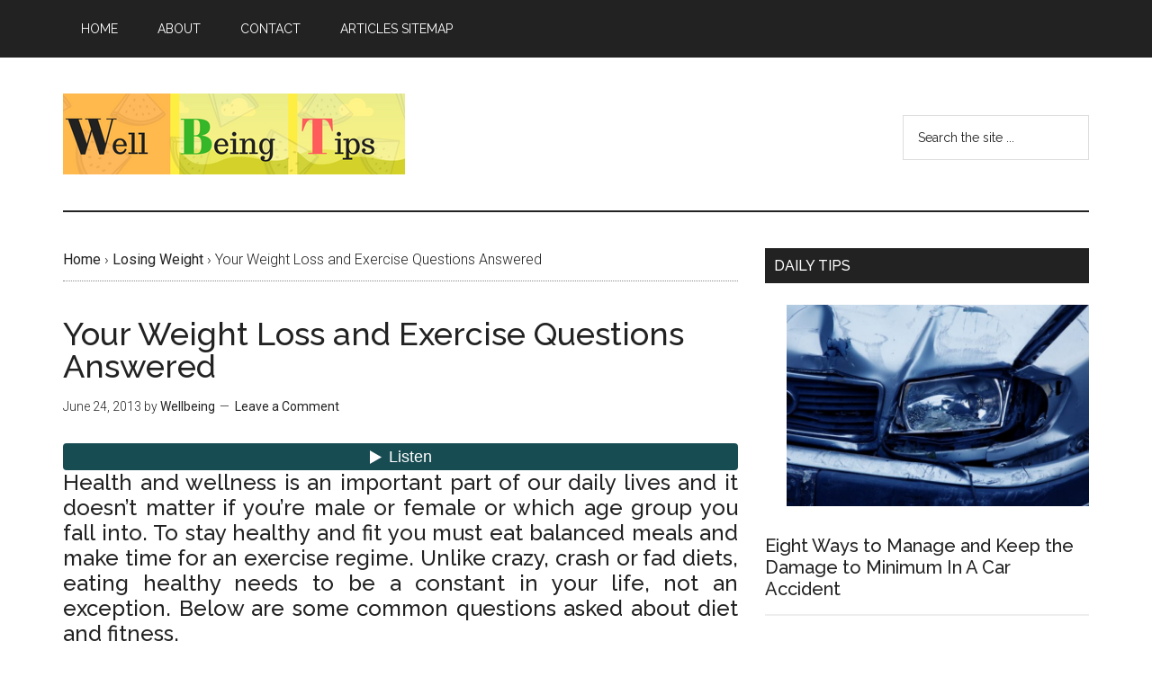

--- FILE ---
content_type: text/html; charset=UTF-8
request_url: https://wellbeing-support.com/your-weight-loss-and-exercise-questions-answered/
body_size: 18741
content:
<!DOCTYPE html>
<html lang="en-US">
<head >
<meta charset="UTF-8" />
<meta name="viewport" content="width=device-width, initial-scale=1" />

		<script type='text/javascript'>
		(function() {
			var wpssCPToken = '834869462f24ed9f13318e4a11084c4d6e5d712a8fdbff639caa40abc4d52649';
			
			// Add security token to comment form on submit
			if (typeof jQuery !== 'undefined') {
				jQuery(document).ready(function($) {
					$('#commentform, .comment-respond form').on('submit', function() {
						var existingToken = $(this).find('input[name="wpss_cp_token"]');
						if (existingToken.length === 0) {
							$(this).append('<input type="hidden" name="wpss_cp_token" value="' + wpssCPToken + '" />');
						}
						// Set cookie for additional validation
						document.cookie = 'wpss_cp_cookie=' + wpssCPToken + '; path=/; secure; samesite=strict;';
					});
				});
			} else {
				// Vanilla JavaScript fallback for sites without jQuery
				if (document.readyState === 'loading') {
					document.addEventListener('DOMContentLoaded', function() {
						setupSecurityValidation();
					});
				} else {
					setupSecurityValidation();
				}
				
				function setupSecurityValidation() {
					var form = document.getElementById('commentform');
					if (!form) form = document.querySelector('.comment-respond form');
					
					if (form) {
						form.addEventListener('submit', function(e) {
							var tokenInput = document.createElement('input');
							tokenInput.type = 'hidden';
							tokenInput.name = 'wpss_cp_token';
							tokenInput.value = wpssCPToken;
							form.appendChild(tokenInput);
							
							// Set security cookie
							document.cookie = 'wpss_cp_cookie=' + wpssCPToken + '; path=/; secure; samesite=strict;';
						});
					}
				}
			}
		})();
		</script><meta name='robots' content='index, follow, max-image-preview:large, max-snippet:-1, max-video-preview:-1' />

	<!-- This site is optimized with the Yoast SEO plugin v26.2 - https://yoast.com/wordpress/plugins/seo/ -->
	<title>Your Weight Loss and Exercise Questions Answered | Well Being Tips</title>
	<meta name="description" content="Health and wellness is an important part of our daily lives and it doesn&#039;t matter if you&#039;re male or female or which age group you fall into. To stay" />
	<link rel="canonical" href="https://wellbeing-support.com/your-weight-loss-and-exercise-questions-answered/" />
	<meta property="og:locale" content="en_US" />
	<meta property="og:type" content="article" />
	<meta property="og:title" content="Your Weight Loss and Exercise Questions Answered | Well Being Tips" />
	<meta property="og:description" content="Health and wellness is an important part of our daily lives and it doesn&#039;t matter if you&#039;re male or female or which age group you fall into. To stay" />
	<meta property="og:url" content="https://wellbeing-support.com/your-weight-loss-and-exercise-questions-answered/" />
	<meta property="og:site_name" content="Well Being Tips" />
	<meta property="article:publisher" content="https://www.facebook.com/WellbeingSupport" />
	<meta property="article:published_time" content="2013-06-24T20:27:16+00:00" />
	<meta property="article:modified_time" content="2025-03-26T16:24:44+00:00" />
	<meta property="og:image" content="https://wellbeing-support.com/wp-content/uploads/2013/06/2504561841_86e5cdc08c.jpg" />
	<meta property="og:image:width" content="393" />
	<meta property="og:image:height" content="500" />
	<meta property="og:image:type" content="image/jpeg" />
	<meta name="author" content="Wellbeing" />
	<script type="application/ld+json" class="yoast-schema-graph">{"@context":"https://schema.org","@graph":[{"@type":"Article","@id":"https://wellbeing-support.com/your-weight-loss-and-exercise-questions-answered/#article","isPartOf":{"@id":"https://wellbeing-support.com/your-weight-loss-and-exercise-questions-answered/"},"author":{"name":"Wellbeing","@id":"https://wellbeing-support.com/#/schema/person/6818fdbdc41ac9fd5e18d02f9e781823"},"headline":"Your Weight Loss and Exercise Questions Answered","datePublished":"2013-06-24T20:27:16+00:00","dateModified":"2025-03-26T16:24:44+00:00","mainEntityOfPage":{"@id":"https://wellbeing-support.com/your-weight-loss-and-exercise-questions-answered/"},"wordCount":576,"commentCount":0,"publisher":{"@id":"https://wellbeing-support.com/#organization"},"image":{"@id":"https://wellbeing-support.com/your-weight-loss-and-exercise-questions-answered/#primaryimage"},"thumbnailUrl":"https://wellbeing-support.com/wp-content/uploads/2013/06/2504561841_86e5cdc08c.jpg","keywords":["Exercising","Weight loss","weight loss tips"],"articleSection":["Losing Weight"],"inLanguage":"en-US","potentialAction":[{"@type":"CommentAction","name":"Comment","target":["https://wellbeing-support.com/your-weight-loss-and-exercise-questions-answered/#respond"]}]},{"@type":"WebPage","@id":"https://wellbeing-support.com/your-weight-loss-and-exercise-questions-answered/","url":"https://wellbeing-support.com/your-weight-loss-and-exercise-questions-answered/","name":"Your Weight Loss and Exercise Questions Answered | Well Being Tips","isPartOf":{"@id":"https://wellbeing-support.com/#website"},"primaryImageOfPage":{"@id":"https://wellbeing-support.com/your-weight-loss-and-exercise-questions-answered/#primaryimage"},"image":{"@id":"https://wellbeing-support.com/your-weight-loss-and-exercise-questions-answered/#primaryimage"},"thumbnailUrl":"https://wellbeing-support.com/wp-content/uploads/2013/06/2504561841_86e5cdc08c.jpg","datePublished":"2013-06-24T20:27:16+00:00","dateModified":"2025-03-26T16:24:44+00:00","description":"Health and wellness is an important part of our daily lives and it doesn't matter if you're male or female or which age group you fall into. To stay","breadcrumb":{"@id":"https://wellbeing-support.com/your-weight-loss-and-exercise-questions-answered/#breadcrumb"},"inLanguage":"en-US","potentialAction":[{"@type":"ReadAction","target":["https://wellbeing-support.com/your-weight-loss-and-exercise-questions-answered/"]}]},{"@type":"ImageObject","inLanguage":"en-US","@id":"https://wellbeing-support.com/your-weight-loss-and-exercise-questions-answered/#primaryimage","url":"https://wellbeing-support.com/wp-content/uploads/2013/06/2504561841_86e5cdc08c.jpg","contentUrl":"https://wellbeing-support.com/wp-content/uploads/2013/06/2504561841_86e5cdc08c.jpg","width":393,"height":500,"caption":"food pyramid"},{"@type":"BreadcrumbList","@id":"https://wellbeing-support.com/your-weight-loss-and-exercise-questions-answered/#breadcrumb","itemListElement":[{"@type":"ListItem","position":1,"name":"Home","item":"https://wellbeing-support.com/"},{"@type":"ListItem","position":2,"name":"Your Weight Loss and Exercise Questions Answered"}]},{"@type":"WebSite","@id":"https://wellbeing-support.com/#website","url":"https://wellbeing-support.com/","name":"Well Being Tips","description":"Health Nutrition Exercises Beauty Social","publisher":{"@id":"https://wellbeing-support.com/#organization"},"potentialAction":[{"@type":"SearchAction","target":{"@type":"EntryPoint","urlTemplate":"https://wellbeing-support.com/?s={search_term_string}"},"query-input":{"@type":"PropertyValueSpecification","valueRequired":true,"valueName":"search_term_string"}}],"inLanguage":"en-US"},{"@type":"Organization","@id":"https://wellbeing-support.com/#organization","name":"Wellbeing Support","url":"https://wellbeing-support.com/","logo":{"@type":"ImageObject","inLanguage":"en-US","@id":"https://wellbeing-support.com/#/schema/logo/image/","url":"https://wellbeing-support.com/wp-content/uploads/2017/03/logo.jpg","contentUrl":"https://wellbeing-support.com/wp-content/uploads/2017/03/logo.jpg","width":512,"height":512,"caption":"Wellbeing Support"},"image":{"@id":"https://wellbeing-support.com/#/schema/logo/image/"},"sameAs":["https://www.facebook.com/WellbeingSupport","https://x.com/wellbeingweb"]},{"@type":"Person","@id":"https://wellbeing-support.com/#/schema/person/6818fdbdc41ac9fd5e18d02f9e781823","name":"Wellbeing","image":{"@type":"ImageObject","inLanguage":"en-US","@id":"https://wellbeing-support.com/#/schema/person/image/","url":"https://secure.gravatar.com/avatar/8cce818b6e6dcb2537205c533cb4a092a5e0a155dca619c66bee1b82096dfa71?s=96&d=identicon&r=g","contentUrl":"https://secure.gravatar.com/avatar/8cce818b6e6dcb2537205c533cb4a092a5e0a155dca619c66bee1b82096dfa71?s=96&d=identicon&r=g","caption":"Wellbeing"},"sameAs":["https://wellbeing-support.com"]}]}</script>
	<!-- / Yoast SEO plugin. -->


<link rel="amphtml" href="https://wellbeing-support.com/your-weight-loss-and-exercise-questions-answered/amp/" /><meta name="generator" content="AMP for WP 1.1.7.1"/><link rel='dns-prefetch' href='//www.googletagmanager.com' />
<link rel='dns-prefetch' href='//stats.wp.com' />
<link rel='dns-prefetch' href='//fonts.googleapis.com' />
<link rel="alternate" type="application/rss+xml" title="Well Being Tips &raquo; Feed" href="https://wellbeing-support.com/feed/" />
<link rel="alternate" type="application/rss+xml" title="Well Being Tips &raquo; Comments Feed" href="https://wellbeing-support.com/comments/feed/" />
<link rel="alternate" type="application/rss+xml" title="Well Being Tips &raquo; Your Weight Loss and Exercise Questions Answered Comments Feed" href="https://wellbeing-support.com/your-weight-loss-and-exercise-questions-answered/feed/" />
<link rel="alternate" title="oEmbed (JSON)" type="application/json+oembed" href="https://wellbeing-support.com/wp-json/oembed/1.0/embed?url=https%3A%2F%2Fwellbeing-support.com%2Fyour-weight-loss-and-exercise-questions-answered%2F" />
<link rel="alternate" title="oEmbed (XML)" type="text/xml+oembed" href="https://wellbeing-support.com/wp-json/oembed/1.0/embed?url=https%3A%2F%2Fwellbeing-support.com%2Fyour-weight-loss-and-exercise-questions-answered%2F&#038;format=xml" />
<link rel="alternate" type="application/json" href="https://wellbeing-support.com/your-weight-loss-and-exercise-questions-answered/llm/" title="LLM Semantic Document - AI-Optimized Content" />
<style id='wp-img-auto-sizes-contain-inline-css' type='text/css'>
img:is([sizes=auto i],[sizes^="auto," i]){contain-intrinsic-size:3000px 1500px}
/*# sourceURL=wp-img-auto-sizes-contain-inline-css */
</style>

<link rel='stylesheet' id='magazine-pro-theme-css' href='https://wellbeing-support.com/wp-content/themes/magazine-pro/style.css?ver=1769021201' type='text/css' media='all' />
<style id='wp-emoji-styles-inline-css' type='text/css'>

	img.wp-smiley, img.emoji {
		display: inline !important;
		border: none !important;
		box-shadow: none !important;
		height: 1em !important;
		width: 1em !important;
		margin: 0 0.07em !important;
		vertical-align: -0.1em !important;
		background: none !important;
		padding: 0 !important;
	}
/*# sourceURL=wp-emoji-styles-inline-css */
</style>
<link rel='stylesheet' id='related-posts-by-taxonomy-css' href='https://wellbeing-support.com/wp-content/plugins/related-posts-by-taxonomy/includes/assets/css/styles.css?ver=a25996033b0d9e0117493ab97bfd662d' type='text/css' media='all' />
<link rel='stylesheet' id='tsbf_public_css-css' href='https://wellbeing-support.com/wp-content/plugins/simple-bmi-form/css/public.css?ver=1.0.15' type='text/css' media='all' />
<style id='tsbf_public_css-inline-css' type='text/css'>
.tsbf_form {
  padding: 0;
  margin: 0;
  font-size: 15px;
  background-color: #f4ffff;
  border: 1px solid #a9a9a9;
}
/*# sourceURL=tsbf_public_css-inline-css */
</style>
<link rel='stylesheet' id='ppress-frontend-css' href='https://wellbeing-support.com/wp-content/plugins/wp-user-avatar/assets/css/frontend.css?ver=4.16.6' type='text/css' media='all' />
<link rel='stylesheet' id='ppress-flatpickr-css' href='https://wellbeing-support.com/wp-content/plugins/wp-user-avatar/assets/flatpickr/flatpickr.min.css?ver=4.16.6' type='text/css' media='all' />
<link rel='stylesheet' id='ppress-select2-css' href='https://wellbeing-support.com/wp-content/plugins/wp-user-avatar/assets/select2/select2.min.css?ver=a25996033b0d9e0117493ab97bfd662d' type='text/css' media='all' />
<link rel='stylesheet' id='dashicons-css' href='https://wellbeing-support.com/wp-includes/css/dashicons.css?ver=a25996033b0d9e0117493ab97bfd662d' type='text/css' media='all' />
<link rel='stylesheet' id='google-fonts-css' href='//fonts.googleapis.com/css?family=Roboto%3A300%2C400%7CRaleway%3A400%2C500%2C900&#038;ver=3.1' type='text/css' media='all' />
<script type="text/javascript" src="https://wellbeing-support.com/wp-includes/js/jquery/jquery.js?ver=3.7.1" id="jquery-core-js"></script>
<script type="text/javascript" src="https://wellbeing-support.com/wp-includes/js/jquery/jquery-migrate.js?ver=3.4.1" id="jquery-migrate-js"></script>
<script type="text/javascript" id="dlm-public-js-extra">
/* <![CDATA[ */
var dlmVars = {"logStatus":"enabled","jsErrorLogging":{"status":"","url":"https://wellbeing-support.com/wp-admin/admin-ajax.php","nonce":"590b0ebb67","action":"log_js_errors"}};
//# sourceURL=dlm-public-js-extra
/* ]]> */
</script>
<script type="text/javascript" src="https://wellbeing-support.com/wp-content/plugins/debug-log-manager/assets/js/public.js?ver=2.4.3" id="dlm-public-js"></script>
<script type="text/javascript" src="https://wellbeing-support.com/wp-content/plugins/wp-user-avatar/assets/flatpickr/flatpickr.min.js?ver=4.16.6" id="ppress-flatpickr-js"></script>
<script type="text/javascript" src="https://wellbeing-support.com/wp-content/plugins/wp-user-avatar/assets/select2/select2.min.js?ver=4.16.6" id="ppress-select2-js"></script>
<script type="text/javascript" src="https://wellbeing-support.com/wp-content/themes/magazine-pro/js/entry-date.js?ver=1.0.0" id="magazine-entry-date-js"></script>
<script type="text/javascript" src="https://wellbeing-support.com/wp-content/themes/magazine-pro/js/responsive-menu.js?ver=1.0.0" id="magazine-responsive-menu-js"></script>

<!-- Google tag (gtag.js) snippet added by Site Kit -->
<!-- Google Analytics snippet added by Site Kit -->
<script type="text/javascript" src="https://www.googletagmanager.com/gtag/js?id=GT-TNGQXWX" id="google_gtagjs-js" async></script>
<script type="text/javascript" id="google_gtagjs-js-after">
/* <![CDATA[ */
window.dataLayer = window.dataLayer || [];function gtag(){dataLayer.push(arguments);}
gtag("set","linker",{"domains":["wellbeing-support.com"]});
gtag("js", new Date());
gtag("set", "developer_id.dZTNiMT", true);
gtag("config", "GT-TNGQXWX");
//# sourceURL=google_gtagjs-js-after
/* ]]> */
</script>
<link rel="https://api.w.org/" href="https://wellbeing-support.com/wp-json/" /><link rel="alternate" title="JSON" type="application/json" href="https://wellbeing-support.com/wp-json/wp/v2/posts/11771" /><link rel="EditURI" type="application/rsd+xml" title="RSD" href="https://wellbeing-support.com/xmlrpc.php?rsd" />

<link rel='shortlink' href='https://wellbeing-support.com/?p=11771' />
<meta name="generator" content="Site Kit by Google 1.164.0" />	<style>img#wpstats{display:none}</style>
		<link rel="pingback" href="https://wellbeing-support.com/xmlrpc.php" />
<script async src="//pagead2.googlesyndication.com/pagead/js/adsbygoogle.js"></script>
<script>
  (adsbygoogle = window.adsbygoogle || []).push({
    google_ad_client: "ca-pub-2204256116487426",
    enable_page_level_ads: true
  });
</script>

<script>
  (function(i,s,o,g,r,a,m){i['GoogleAnalyticsObject']=r;i[r]=i[r]||function(){
  (i[r].q=i[r].q||[]).push(arguments)},i[r].l=1*new Date();a=s.createElement(o),
  m=s.getElementsByTagName(o)[0];a.async=1;a.src=g;m.parentNode.insertBefore(a,m)
  })(window,document,'script','https://www.google-analytics.com/analytics.js','ga');

  ga('create', 'UA-102300654-1', 'auto');
  ga('send', 'pageview');

</script><style type="text/css">.site-title a { background: url(https://wellbeing-support.com/wp-content/uploads/2017/03/Well-Being-Tips.png) no-repeat !important; }</style>

<!-- Google AdSense meta tags added by Site Kit -->
<meta name="google-adsense-platform-account" content="ca-host-pub-2644536267352236">
<meta name="google-adsense-platform-domain" content="sitekit.withgoogle.com">
<!-- End Google AdSense meta tags added by Site Kit -->
<style type="text/css">.broken_link, a.broken_link {
	text-decoration: line-through;
}</style><link rel="icon" href="https://wellbeing-support.com/wp-content/uploads/2017/03/cropped-logo-32x32.jpg" sizes="32x32" />
<link rel="icon" href="https://wellbeing-support.com/wp-content/uploads/2017/03/cropped-logo-192x192.jpg" sizes="192x192" />
<link rel="apple-touch-icon" href="https://wellbeing-support.com/wp-content/uploads/2017/03/cropped-logo-180x180.jpg" />
<meta name="msapplication-TileImage" content="https://wellbeing-support.com/wp-content/uploads/2017/03/cropped-logo-270x270.jpg" />
		<style type="text/css" id="wp-custom-css">
			.entry-content .wp-caption-text {
    font-size: 12px;
    font-weight: 100;
    margin: 0;
    text-align: center;
}		</style>
		<style id='global-styles-inline-css' type='text/css'>
:root{--wp--preset--aspect-ratio--square: 1;--wp--preset--aspect-ratio--4-3: 4/3;--wp--preset--aspect-ratio--3-4: 3/4;--wp--preset--aspect-ratio--3-2: 3/2;--wp--preset--aspect-ratio--2-3: 2/3;--wp--preset--aspect-ratio--16-9: 16/9;--wp--preset--aspect-ratio--9-16: 9/16;--wp--preset--color--black: #000000;--wp--preset--color--cyan-bluish-gray: #abb8c3;--wp--preset--color--white: #ffffff;--wp--preset--color--pale-pink: #f78da7;--wp--preset--color--vivid-red: #cf2e2e;--wp--preset--color--luminous-vivid-orange: #ff6900;--wp--preset--color--luminous-vivid-amber: #fcb900;--wp--preset--color--light-green-cyan: #7bdcb5;--wp--preset--color--vivid-green-cyan: #00d084;--wp--preset--color--pale-cyan-blue: #8ed1fc;--wp--preset--color--vivid-cyan-blue: #0693e3;--wp--preset--color--vivid-purple: #9b51e0;--wp--preset--gradient--vivid-cyan-blue-to-vivid-purple: linear-gradient(135deg,rgb(6,147,227) 0%,rgb(155,81,224) 100%);--wp--preset--gradient--light-green-cyan-to-vivid-green-cyan: linear-gradient(135deg,rgb(122,220,180) 0%,rgb(0,208,130) 100%);--wp--preset--gradient--luminous-vivid-amber-to-luminous-vivid-orange: linear-gradient(135deg,rgb(252,185,0) 0%,rgb(255,105,0) 100%);--wp--preset--gradient--luminous-vivid-orange-to-vivid-red: linear-gradient(135deg,rgb(255,105,0) 0%,rgb(207,46,46) 100%);--wp--preset--gradient--very-light-gray-to-cyan-bluish-gray: linear-gradient(135deg,rgb(238,238,238) 0%,rgb(169,184,195) 100%);--wp--preset--gradient--cool-to-warm-spectrum: linear-gradient(135deg,rgb(74,234,220) 0%,rgb(151,120,209) 20%,rgb(207,42,186) 40%,rgb(238,44,130) 60%,rgb(251,105,98) 80%,rgb(254,248,76) 100%);--wp--preset--gradient--blush-light-purple: linear-gradient(135deg,rgb(255,206,236) 0%,rgb(152,150,240) 100%);--wp--preset--gradient--blush-bordeaux: linear-gradient(135deg,rgb(254,205,165) 0%,rgb(254,45,45) 50%,rgb(107,0,62) 100%);--wp--preset--gradient--luminous-dusk: linear-gradient(135deg,rgb(255,203,112) 0%,rgb(199,81,192) 50%,rgb(65,88,208) 100%);--wp--preset--gradient--pale-ocean: linear-gradient(135deg,rgb(255,245,203) 0%,rgb(182,227,212) 50%,rgb(51,167,181) 100%);--wp--preset--gradient--electric-grass: linear-gradient(135deg,rgb(202,248,128) 0%,rgb(113,206,126) 100%);--wp--preset--gradient--midnight: linear-gradient(135deg,rgb(2,3,129) 0%,rgb(40,116,252) 100%);--wp--preset--font-size--small: 13px;--wp--preset--font-size--medium: 20px;--wp--preset--font-size--large: 36px;--wp--preset--font-size--x-large: 42px;--wp--preset--spacing--20: 0.44rem;--wp--preset--spacing--30: 0.67rem;--wp--preset--spacing--40: 1rem;--wp--preset--spacing--50: 1.5rem;--wp--preset--spacing--60: 2.25rem;--wp--preset--spacing--70: 3.38rem;--wp--preset--spacing--80: 5.06rem;--wp--preset--shadow--natural: 6px 6px 9px rgba(0, 0, 0, 0.2);--wp--preset--shadow--deep: 12px 12px 50px rgba(0, 0, 0, 0.4);--wp--preset--shadow--sharp: 6px 6px 0px rgba(0, 0, 0, 0.2);--wp--preset--shadow--outlined: 6px 6px 0px -3px rgb(255, 255, 255), 6px 6px rgb(0, 0, 0);--wp--preset--shadow--crisp: 6px 6px 0px rgb(0, 0, 0);}:where(.is-layout-flex){gap: 0.5em;}:where(.is-layout-grid){gap: 0.5em;}body .is-layout-flex{display: flex;}.is-layout-flex{flex-wrap: wrap;align-items: center;}.is-layout-flex > :is(*, div){margin: 0;}body .is-layout-grid{display: grid;}.is-layout-grid > :is(*, div){margin: 0;}:where(.wp-block-columns.is-layout-flex){gap: 2em;}:where(.wp-block-columns.is-layout-grid){gap: 2em;}:where(.wp-block-post-template.is-layout-flex){gap: 1.25em;}:where(.wp-block-post-template.is-layout-grid){gap: 1.25em;}.has-black-color{color: var(--wp--preset--color--black) !important;}.has-cyan-bluish-gray-color{color: var(--wp--preset--color--cyan-bluish-gray) !important;}.has-white-color{color: var(--wp--preset--color--white) !important;}.has-pale-pink-color{color: var(--wp--preset--color--pale-pink) !important;}.has-vivid-red-color{color: var(--wp--preset--color--vivid-red) !important;}.has-luminous-vivid-orange-color{color: var(--wp--preset--color--luminous-vivid-orange) !important;}.has-luminous-vivid-amber-color{color: var(--wp--preset--color--luminous-vivid-amber) !important;}.has-light-green-cyan-color{color: var(--wp--preset--color--light-green-cyan) !important;}.has-vivid-green-cyan-color{color: var(--wp--preset--color--vivid-green-cyan) !important;}.has-pale-cyan-blue-color{color: var(--wp--preset--color--pale-cyan-blue) !important;}.has-vivid-cyan-blue-color{color: var(--wp--preset--color--vivid-cyan-blue) !important;}.has-vivid-purple-color{color: var(--wp--preset--color--vivid-purple) !important;}.has-black-background-color{background-color: var(--wp--preset--color--black) !important;}.has-cyan-bluish-gray-background-color{background-color: var(--wp--preset--color--cyan-bluish-gray) !important;}.has-white-background-color{background-color: var(--wp--preset--color--white) !important;}.has-pale-pink-background-color{background-color: var(--wp--preset--color--pale-pink) !important;}.has-vivid-red-background-color{background-color: var(--wp--preset--color--vivid-red) !important;}.has-luminous-vivid-orange-background-color{background-color: var(--wp--preset--color--luminous-vivid-orange) !important;}.has-luminous-vivid-amber-background-color{background-color: var(--wp--preset--color--luminous-vivid-amber) !important;}.has-light-green-cyan-background-color{background-color: var(--wp--preset--color--light-green-cyan) !important;}.has-vivid-green-cyan-background-color{background-color: var(--wp--preset--color--vivid-green-cyan) !important;}.has-pale-cyan-blue-background-color{background-color: var(--wp--preset--color--pale-cyan-blue) !important;}.has-vivid-cyan-blue-background-color{background-color: var(--wp--preset--color--vivid-cyan-blue) !important;}.has-vivid-purple-background-color{background-color: var(--wp--preset--color--vivid-purple) !important;}.has-black-border-color{border-color: var(--wp--preset--color--black) !important;}.has-cyan-bluish-gray-border-color{border-color: var(--wp--preset--color--cyan-bluish-gray) !important;}.has-white-border-color{border-color: var(--wp--preset--color--white) !important;}.has-pale-pink-border-color{border-color: var(--wp--preset--color--pale-pink) !important;}.has-vivid-red-border-color{border-color: var(--wp--preset--color--vivid-red) !important;}.has-luminous-vivid-orange-border-color{border-color: var(--wp--preset--color--luminous-vivid-orange) !important;}.has-luminous-vivid-amber-border-color{border-color: var(--wp--preset--color--luminous-vivid-amber) !important;}.has-light-green-cyan-border-color{border-color: var(--wp--preset--color--light-green-cyan) !important;}.has-vivid-green-cyan-border-color{border-color: var(--wp--preset--color--vivid-green-cyan) !important;}.has-pale-cyan-blue-border-color{border-color: var(--wp--preset--color--pale-cyan-blue) !important;}.has-vivid-cyan-blue-border-color{border-color: var(--wp--preset--color--vivid-cyan-blue) !important;}.has-vivid-purple-border-color{border-color: var(--wp--preset--color--vivid-purple) !important;}.has-vivid-cyan-blue-to-vivid-purple-gradient-background{background: var(--wp--preset--gradient--vivid-cyan-blue-to-vivid-purple) !important;}.has-light-green-cyan-to-vivid-green-cyan-gradient-background{background: var(--wp--preset--gradient--light-green-cyan-to-vivid-green-cyan) !important;}.has-luminous-vivid-amber-to-luminous-vivid-orange-gradient-background{background: var(--wp--preset--gradient--luminous-vivid-amber-to-luminous-vivid-orange) !important;}.has-luminous-vivid-orange-to-vivid-red-gradient-background{background: var(--wp--preset--gradient--luminous-vivid-orange-to-vivid-red) !important;}.has-very-light-gray-to-cyan-bluish-gray-gradient-background{background: var(--wp--preset--gradient--very-light-gray-to-cyan-bluish-gray) !important;}.has-cool-to-warm-spectrum-gradient-background{background: var(--wp--preset--gradient--cool-to-warm-spectrum) !important;}.has-blush-light-purple-gradient-background{background: var(--wp--preset--gradient--blush-light-purple) !important;}.has-blush-bordeaux-gradient-background{background: var(--wp--preset--gradient--blush-bordeaux) !important;}.has-luminous-dusk-gradient-background{background: var(--wp--preset--gradient--luminous-dusk) !important;}.has-pale-ocean-gradient-background{background: var(--wp--preset--gradient--pale-ocean) !important;}.has-electric-grass-gradient-background{background: var(--wp--preset--gradient--electric-grass) !important;}.has-midnight-gradient-background{background: var(--wp--preset--gradient--midnight) !important;}.has-small-font-size{font-size: var(--wp--preset--font-size--small) !important;}.has-medium-font-size{font-size: var(--wp--preset--font-size--medium) !important;}.has-large-font-size{font-size: var(--wp--preset--font-size--large) !important;}.has-x-large-font-size{font-size: var(--wp--preset--font-size--x-large) !important;}
/*# sourceURL=global-styles-inline-css */
</style>
<style id='core-block-supports-inline-css' type='text/css'>
/**
 * Core styles: block-supports
 */

/*# sourceURL=core-block-supports-inline-css */
</style>
</head>
<body data-rsssl=1 class="wp-singular post-template-default single single-post postid-11771 single-format-standard wp-theme-genesis wp-child-theme-magazine-pro custom-header header-image content-sidebar genesis-breadcrumbs-visible genesis-footer-widgets-hidden magazine-pro-orange primary-nav"><div class="site-container"><nav class="nav-primary" aria-label="Main"><div class="wrap"><ul id="menu-menu" class="menu genesis-nav-menu menu-primary"><li id="menu-item-4021" class="menu-item menu-item-type-custom menu-item-object-custom menu-item-home menu-item-4021"><a href="https://wellbeing-support.com/"><span >Home</span></a></li>
<li id="menu-item-4020" class="menu-item menu-item-type-post_type menu-item-object-page menu-item-has-children menu-item-4020"><a href="https://wellbeing-support.com/about-2/"><span >About</span></a>
<ul class="sub-menu">
	<li id="menu-item-12369" class="menu-item menu-item-type-post_type menu-item-object-page menu-item-12369"><a href="https://wellbeing-support.com/terms-use-privacy-policy/"><span >Terms &#038; Privacy</span></a></li>
	<li id="menu-item-4023" class="menu-item menu-item-type-post_type menu-item-object-page menu-item-4023"><a href="https://wellbeing-support.com/calculate-bmi/"><span >Calculate BMI</span></a></li>
</ul>
</li>
<li id="menu-item-4024" class="menu-item menu-item-type-post_type menu-item-object-page menu-item-has-children menu-item-4024"><a href="https://wellbeing-support.com/contact/"><span >Contact</span></a>
<ul class="sub-menu">
	<li id="menu-item-4022" class="menu-item menu-item-type-post_type menu-item-object-page menu-item-4022"><a href="https://wellbeing-support.com/authors/"><span >Authors</span></a></li>
</ul>
</li>
<li id="menu-item-7369" class="menu-item menu-item-type-post_type menu-item-object-page menu-item-7369"><a href="https://wellbeing-support.com/sitemap/"><span >Articles Sitemap</span></a></li>
</ul></div></nav><header class="site-header"><div class="wrap"><div class="title-area"><p class="site-title"><a href="https://wellbeing-support.com/">Well Being Tips</a></p><p class="site-description">Health Nutrition Exercises Beauty Social</p></div><div class="widget-area header-widget-area"><section id="search-3" class="widget widget_search"><div class="widget-wrap"><form class="search-form" method="get" action="https://wellbeing-support.com/" role="search"><input class="search-form-input" type="search" name="s" id="searchform-1" placeholder="Search the site ..."><input class="search-form-submit" type="submit" value="Search"><meta content="https://wellbeing-support.com/?s={s}"></form></div></section>
</div></div></header><div class="site-inner"><div class="content-sidebar-wrap"><main class="content"><div class="breadcrumb"><span class="breadcrumb-link-wrap"><a class="breadcrumb-link" href="https://wellbeing-support.com/"><span class="breadcrumb-link-text-wrap">Home</span></a><meta ></span> &rsaquo; <span class="breadcrumb-link-wrap"><a class="breadcrumb-link" href="https://wellbeing-support.com/category/losing-weight/"><span class="breadcrumb-link-text-wrap">Losing Weight</span></a><meta ></span> &rsaquo; Your Weight Loss and Exercise Questions Answered</div><article class="post-11771 post type-post status-publish format-standard has-post-thumbnail category-losing-weight tag-exercising tag-weight-loss tag-weight-loss-tips entry" aria-label="Your Weight Loss and Exercise Questions Answered"><header class="entry-header"><h1 class="entry-title">Your Weight Loss and Exercise Questions Answered</h1>
<p class="entry-meta"><time class="entry-time">June 24, 2013</time> by <span class="entry-author"><a href="https://wellbeing-support.com/author/wellbeing/" class="entry-author-link" rel="author"><span class="entry-author-name">Wellbeing</span></a></span> <span class="entry-comments-link"><a href="https://wellbeing-support.com/your-weight-loss-and-exercise-questions-answered/#respond">Leave a Comment</a></span> </p></header><div class="entry-content"><tts-play-button data-id='1' class='tts_play_button'></tts-play-button><h3 style="text-align: justify;">Health and wellness is an important part of our daily lives and it doesn&#8217;t matter if you&#8217;re male or female or which age group you fall into. To stay healthy and fit you must eat balanced meals and make time for an exercise regime. Unlike crazy, crash or fad diets, eating healthy needs to be a constant in your life, not an exception. Below are some common questions asked about diet and fitness.</h3>
<p>&nbsp;</p>
<p><a title="Healthy Eating Pyramid by stevegarfield, on Flickr" href="http://www.flickr.com/photos/stevegarfield/2504561841/"><img decoding="async" class="aligncenter" alt="Healthy Eating Pyramid" src="https://farm4.staticflickr.com/3118/2504561841_86e5cdc08c.jpg" width="500" height="636" /></a><br />
Q. <i>What are the best foods to eat while trying to lose weight?</i></p>
<p>A. To keep your weight down while still eating healthy, you should eat foods from the five basic food groups. While you should eat a balanced diet, concentrate on eating more fruits and vegetables and less proteins and grains. Don&#8217;t forget to add a portion of dairy such as low fat milk or cheese to your meals. Be sure to drink plenty of water throughout the day and skip the sodas and sugar laden drinks. When eating proteins and grains, make sure they’ll be beneficial to your health. Whole and multi grain breads, pastas and crackers are a great alternative to plain bread—they have good calories to give you energy and they’re good for you (in moderation). Try to use more <a href="https://wellbeing-support.com/can-protein-really-help-you-lose-weight/">lean proteins</a>, like fish and chicken, instead of say beef or pork which are often higher in fat. If you want to avoid meat entirely, beans and nuts are a <i>great</i> source of protein.</p>
<p>Q. <i>What is the best way to exercise to gain the most benefit?</i></p>
<p>A. Before your workout, do some simple warm up exercises such as stretching, jogging in place or riding an exercise bike. The best type of exercising you can do to work all the areas of your body and not overdo it, is to cross train. By using this method you will do different types of exercises each day and avoid overusing one muscle group. For example you can run on the first day, lift weights on the second day and ride a bicycle on the third day.</p>
<p>Q. <i>When is the best time to exercise for maximum weight loss?</i></p>
<p>A. It really doesn&#8217;t matter what time of day you exercise, but that you do it. You should choose a time that works the best with your schedule and helps you to stick with it. If you can&#8217;t fit all of your exercise routine in at one time due to time constraints, break it up into smaller time slots throughout the day. The most important thing is that you stay consistent and always make time.</p>
<p>Q. <i>What can I do to help myself stick with an exercise program?</i></p>
<p>A. The easiest thing that you can do to stay on track is to make it fun. If you don&#8217;t enjoy what you&#8217;re doing, you&#8217;ll quickly give up. Ask your friend, neighbor or partner to exercise with you or take up a sport that you enjoy, such as tennis or swimming. Whatever you decide to do, make it fun and you&#8217;ll stay with it.</p>
<blockquote><p> <b>Bio: </b>Becky Sawyer is a blogger, nutritionist and caregiver. She’s working for her second degree in nutrition and medical history, focusing on the connections between food and disease. She’s writing a dissertation on the ties between healthy eating and mesothelioma. Becky lives in North Carolina with her cat Springer.</p></blockquote>
<!--<rdf:RDF xmlns:rdf="http://www.w3.org/1999/02/22-rdf-syntax-ns#"
			xmlns:dc="http://purl.org/dc/elements/1.1/"
			xmlns:trackback="http://madskills.com/public/xml/rss/module/trackback/">
		<rdf:Description rdf:about="https://wellbeing-support.com/your-weight-loss-and-exercise-questions-answered/"
    dc:identifier="https://wellbeing-support.com/your-weight-loss-and-exercise-questions-answered/"
    dc:title="Your Weight Loss and Exercise Questions Answered"
    trackback:ping="https://wellbeing-support.com/your-weight-loss-and-exercise-questions-answered/trackback/" />
</rdf:RDF>-->
</div> <footer class="entry-footer"><p class="entry-meta"><span class="entry-categories">Filed Under: <a href="https://wellbeing-support.com/category/losing-weight/" rel="category tag">Losing Weight</a></span> <span class="entry-tags">Tagged With: <a href="https://wellbeing-support.com/tag/exercising/" rel="tag">Exercising</a>, <a href="https://wellbeing-support.com/tag/weight-loss/" rel="tag">Weight loss</a>, <a href="https://wellbeing-support.com/tag/weight-loss-tips/" rel="tag">weight loss tips</a></span></p></footer></article><div class="rpbt_shortcode">
<h3>Related Posts</h3>
<div id='rpbt-related-gallery-1' class='gallery related-gallery related-galleryid-11771 gallery-columns-3 gallery-size-medium'><figure class='gallery-item' role='group' aria-label='How to lose Weight Fast with Home Remedies and Diet'>
			<div class='gallery-icon landscape'>
				<a href='https://wellbeing-support.com/how-to-lose-weight-fast-with-home-remedies-and-diet/'><img width="300" height="170" src="https://wellbeing-support.com/wp-content/uploads/2018/08/tomato-fork-plate-300x170.jpg" class="attachment-medium size-medium" alt="tomato fork plate" aria-describedby="rpbt-related-gallery-1-20321" decoding="async" srcset="https://wellbeing-support.com/wp-content/uploads/2018/08/tomato-fork-plate-300x170.jpg 300w, https://wellbeing-support.com/wp-content/uploads/2018/08/tomato-fork-plate.jpg 720w" sizes="(max-width: 300px) 100vw, 300px" /></a>
			</div>
				<figcaption class='wp-caption-text gallery-caption' id='rpbt-related-gallery-1-20321'>
				How to lose Weight Fast with Home Remedies and Diet
				</figcaption></figure><figure class='gallery-item' role='group' aria-label='Tips to Lose Weight Without Losing Muscle'>
			<div class='gallery-icon landscape'>
				<a href='https://wellbeing-support.com/tips-to-lose-weight-without-losing-muscle/'><img width="725" height="483" src="https://wellbeing-support.com/wp-content/uploads/2020/07/fit-girl.jpg" class="attachment-medium size-medium" alt="fit girl" aria-describedby="rpbt-related-gallery-1-21598" decoding="async" loading="lazy" /></a>
			</div>
				<figcaption class='wp-caption-text gallery-caption' id='rpbt-related-gallery-1-21598'>
				Tips to Lose Weight Without Losing Muscle
				</figcaption></figure><figure class='gallery-item' role='group' aria-label='The Harmful Effects of Weight Cycling'>
			<div class='gallery-icon landscape'>
				<a href='https://wellbeing-support.com/the-harmful-effects-of-weight-cycling/'><img width="725" height="483" src="https://wellbeing-support.com/wp-content/uploads/2020/02/Apple-Weight-Cycling.jpg" class="attachment-medium size-medium" alt="Apple Weight Cycling" aria-describedby="rpbt-related-gallery-1-21409" decoding="async" loading="lazy" /></a>
			</div>
				<figcaption class='wp-caption-text gallery-caption' id='rpbt-related-gallery-1-21409'>
				The Harmful Effects of Weight Cycling
				</figcaption></figure>
		</div>
</div>	<div id="respond" class="comment-respond">
		<h3 id="reply-title" class="comment-reply-title">Leave a Reply <small><a rel="nofollow" id="cancel-comment-reply-link" href="/your-weight-loss-and-exercise-questions-answered/#respond" style="display:none;">Cancel reply</a></small></h3><form action="https://wellbeing-support.com/wp-comments-post.php" method="post" id="commentform" class="comment-form"><p class="comment-notes"><span id="email-notes">Your email address will not be published.</span> <span class="required-field-message">Required fields are marked <span class="required">*</span></span></p><p class="comment-form-comment"><label for="comment">Comment <span class="required">*</span></label> <textarea id="comment" name="comment" cols="45" rows="8" maxlength="65525" required></textarea></p><p class="comment-form-author"><label for="author">Name <span class="required">*</span></label> <input id="author" name="author" type="text" value="" size="30" maxlength="245" autocomplete="name" required /></p>
<p class="comment-form-email"><label for="email">Email <span class="required">*</span></label> <input id="email" name="email" type="email" value="" size="30" maxlength="100" aria-describedby="email-notes" autocomplete="email" required /></p>
<p class="comment-form-url"><label for="url">Website</label> <input id="url" name="url" type="url" value="" size="30" maxlength="200" autocomplete="url" /></p>
<p class="form-submit"><input name="submit" type="submit" id="submit" class="submit" value="Post Comment" /> <input type='hidden' name='comment_post_ID' value='11771' id='comment_post_ID' />
<input type='hidden' name='comment_parent' id='comment_parent' value='0' />
</p><noscript><input type="hidden" name="wpss_cp_javascript_disabled" value="1" /></noscript></form>	</div><!-- #respond -->
	</main><aside class="sidebar sidebar-primary widget-area" role="complementary" aria-label="Primary Sidebar"><section id="featured-post-6" class="widget featured-content featuredpost"><div class="widget-wrap"><h4 class="widget-title widgettitle">Daily Tips</h4>
<article class="post-20993 post type-post status-publish format-standard has-post-thumbnail category-daily-tips tag-car-accident tag-self-help entry" aria-label="Eight Ways to Manage and Keep the Damage to Minimum In A Car Accident"><a href="https://wellbeing-support.com/eight-ways-to-manage-and-keep-the-damage-to-minimum-in-a-car-accident/" class="alignright" aria-hidden="true" tabindex="-1"><img width="700" height="466" src="https://wellbeing-support.com/wp-content/uploads/2019/05/car-accident.jpg" class="entry-image attachment-post" alt="broken car" decoding="async" loading="lazy" srcset="https://wellbeing-support.com/wp-content/uploads/2019/05/car-accident.jpg 700w, https://wellbeing-support.com/wp-content/uploads/2019/05/car-accident-300x200.jpg 300w" sizes="auto, (max-width: 700px) 100vw, 700px" /></a><header class="entry-header"><h2 class="entry-title"><a href="https://wellbeing-support.com/eight-ways-to-manage-and-keep-the-damage-to-minimum-in-a-car-accident/">Eight Ways to Manage and Keep the Damage to Minimum In A Car Accident</a></h2></header></article><ul class="more-posts"><li><a href="https://wellbeing-support.com/impact-of-heavy-metal-poisoning-on-the-human-body/">Impact of Heavy Metal Poisoning on the Human Body</a></li></ul><p class="more-from-category"><a href="https://wellbeing-support.com/category/daily-tips/" title="Daily tips">&gt;&gt; More Daily Tips</a></p></div></section>
<section id="featured-post-8" class="widget featured-content featuredpost"><div class="widget-wrap"><h4 class="widget-title widgettitle">Health</h4>
<article class="post-22176 post type-post status-publish format-standard has-post-thumbnail category-health tag-genitourinary-syndrome-of-menopause tag-menopause entry" aria-label="Menopausal Changes in the Body with their Affordable Treatment"><a href="https://wellbeing-support.com/menopausal-changes-in-the-body-with-their-affordable-treatment/" class="alignright" aria-hidden="true" tabindex="-1"><img width="1000" height="562" src="https://wellbeing-support.com/wp-content/uploads/2021/11/woman-menopause.jpg" class="entry-image attachment-post" alt="woman menopause" decoding="async" loading="lazy" srcset="https://wellbeing-support.com/wp-content/uploads/2021/11/woman-menopause.jpg 1000w, https://wellbeing-support.com/wp-content/uploads/2021/11/woman-menopause-768x432.jpg 768w" sizes="auto, (max-width: 1000px) 100vw, 1000px" /></a><header class="entry-header"><h2 class="entry-title"><a href="https://wellbeing-support.com/menopausal-changes-in-the-body-with-their-affordable-treatment/">Menopausal Changes in the Body with their Affordable Treatment</a></h2></header></article><ul class="more-posts"><li><a href="https://wellbeing-support.com/what-are-the-benefits-of-learning-cpr-online/">What are the Benefits of Learning CPR Online?</a></li></ul><p class="more-from-category"><a href="https://wellbeing-support.com/category/health/" title="Health">&gt;&gt; More from Health</a></p></div></section>
<section id="featured-post-9" class="widget featured-content featuredpost"><div class="widget-wrap"><h4 class="widget-title widgettitle">Nutrition</h4>
<article class="post-21727 post type-post status-publish format-standard has-post-thumbnail category-nutrition category-pregnancy tag-bananas tag-during-pregnancy tag-healthy-pregnancy tag-pregnancy-nutrition entry" aria-label="Is it Safe to eat Banana During Pregnancy?"><a href="https://wellbeing-support.com/is-it-safe-to-eat-banana-during-pregnancy/" class="alignright" aria-hidden="true" tabindex="-1"><img width="725" height="483" src="https://wellbeing-support.com/wp-content/uploads/2020/09/pregnancy.jpg" class="entry-image attachment-post" alt="pregnant woman" decoding="async" loading="lazy" /></a><header class="entry-header"><h2 class="entry-title"><a href="https://wellbeing-support.com/is-it-safe-to-eat-banana-during-pregnancy/">Is it Safe to eat Banana During Pregnancy?</a></h2></header></article><ul class="more-posts"><li><a href="https://wellbeing-support.com/how-does-tinnitus-911-work/">How Does Tinnitus 911 Work?</a></li></ul><p class="more-from-category"><a href="https://wellbeing-support.com/category/nutrition/" title="Nutrition">&gt;&gt; More from Nutrition</a></p></div></section>
<section id="text-14" class="widget widget_text"><div class="widget-wrap">			<div class="textwidget"><script async src="//pagead2.googlesyndication.com/pagead/js/adsbygoogle.js"></script>
<!-- WBS responsive sidebar -->
<ins class="adsbygoogle"
     style="display:block"
     data-ad-client="ca-pub-2204256116487426"
     data-ad-slot="8508636619"
     data-ad-format="auto"></ins>
<script>
(adsbygoogle = window.adsbygoogle || []).push({});
</script></div>
		</div></section>
</aside></div></div><footer class="site-footer"><div class="wrap"><p>&#xA9;&nbsp;2026 &middot; <a href="https://wellbeing-support.com">Wellbeing-Support.com</a></p></div></footer></div><script type="speculationrules">
{"prefetch":[{"source":"document","where":{"and":[{"href_matches":"/*"},{"not":{"href_matches":["/wp-*.php","/wp-admin/*","/wp-content/uploads/*","/wp-content/*","/wp-content/plugins/*","/wp-content/themes/magazine-pro/*","/wp-content/themes/genesis/*","/*\\?(.+)"]}},{"not":{"selector_matches":"a[rel~=\"nofollow\"]"}},{"not":{"selector_matches":".no-prefetch, .no-prefetch a"}}]},"eagerness":"conservative"}]}
</script>
<script type="text/javascript" id="tsbf_public_js-js-extra">
/* <![CDATA[ */
var translations = {"stones":"stones","pounds":"pounds","feet":"feet","inches":"inches","kilograms":"kilograms","metres":"metres","very_severly_underweight":"You are \"Very severely underweight.\"","severly_underweight":"You are \"Severely underweight.\"","underweight":"You are \"Underweight.\"","normal":"Your weight is \"Normal.\"","overweight":"You are \"Overweight.\"","obese_I":"You are \"Obese Class I.\"","obese_II":"You are \"Obese Class II.\"","obese_III":"You are \"Obese Class III.\"","enter_stones":"Enter a value for stones.","pounds_min":"Pounds must at least 80.","enter_pounds":"Enter a value for pounds.","enter_feet":"Enter a value for feet.","feet_min":"Feet must be greater than 3.","feet_max":"Feet must be less than 8.","inches_not_neg":"Inches must not be negative.","inches_max":"Inches must be less than 12.","enter_kilograms":"Enter a value for kilograms.","kilograms_min":"Kilograms must not be less than 35.","enter_metres":"Enter a value for metres.","metres_min":"Metres must be greater than 0.9.","metres_max":"Metres must be less than 2.4.","result":"Your BMI is"};
//# sourceURL=tsbf_public_js-js-extra
/* ]]> */
</script>
<script type="text/javascript" src="https://wellbeing-support.com/wp-content/plugins/simple-bmi-form/js/public.js?ver=1.0.15" id="tsbf_public_js-js"></script>
<script type="text/javascript" id="ppress-frontend-script-js-extra">
/* <![CDATA[ */
var pp_ajax_form = {"ajaxurl":"https://wellbeing-support.com/wp-admin/admin-ajax.php","confirm_delete":"Are you sure?","deleting_text":"Deleting...","deleting_error":"An error occurred. Please try again.","nonce":"7001ce852f","disable_ajax_form":"false","is_checkout":"0","is_checkout_tax_enabled":"0","is_checkout_autoscroll_enabled":"true"};
//# sourceURL=ppress-frontend-script-js-extra
/* ]]> */
</script>
<script type="text/javascript" src="https://wellbeing-support.com/wp-content/plugins/wp-user-avatar/assets/js/frontend.min.js?ver=4.16.6" id="ppress-frontend-script-js"></script>
<script type="text/javascript" src="https://wellbeing-support.com/wp-includes/js/comment-reply.js?ver=a25996033b0d9e0117493ab97bfd662d" id="comment-reply-js" async="async" data-wp-strategy="async" fetchpriority="low"></script>
<script type="text/javascript" id="jetpack-stats-js-before">
/* <![CDATA[ */
_stq = window._stq || [];
_stq.push([ "view", JSON.parse("{\"v\":\"ext\",\"blog\":\"25942997\",\"post\":\"11771\",\"tz\":\"0\",\"srv\":\"wellbeing-support.com\",\"j\":\"1:15.1.1\"}") ]);
_stq.push([ "clickTrackerInit", "25942997", "11771" ]);
//# sourceURL=jetpack-stats-js-before
/* ]]> */
</script>
<script type="text/javascript" src="https://stats.wp.com/e-202604.js" id="jetpack-stats-js" defer="defer" data-wp-strategy="defer"></script>
<script type="text/javascript" src="https://wellbeing-support.com/wp-includes/js/dist/hooks.js?ver=220ff17f5667d013d468" id="wp-hooks-js"></script>
<script type="text/javascript" src="https://wellbeing-support.com/wp-includes/js/dist/shortcode.js?ver=c4ba248a967c40b8582c" id="wp-shortcode-js"></script>
<script type="text/javascript" id="text-to-audio-button-js-extra">
/* <![CDATA[ */
var ttsObj = {"json_url":"https://wellbeing-support.com/wp-json/","admin_url":"https://wellbeing-support.com/wp-admin/","buttonTextArr":{"listen_text":"Listen","pause_text":"Pause","resume_text":"Resume","replay_text":"Replay","start_text":"Start","stop_text":"Stop"},"ajax_url":"https://wellbeing-support.com/wp-admin/admin-ajax.php","api_url":"https://wellbeing-support.com/wp-json/","api_namespace":"tta","api_version":"v1","image_url":"https://wellbeing-support.com/wp-content/plugins/text-to-audio/admin/images","plugin_url":"https://wellbeing-support.com/wp-content/plugins/text-to-audio","nonce":"3b41fee16b","plugin_name":"Text To Speech TTS","rest_nonce":"67ec2d77ab","VERSION":" 1.9.27","is_logged_in":"","user_id":"0","is_dashboard":"","is_pro_active":"","is_pro_license_active":"","is_admin_page":"","player_id":"1","is_folder_writable":"1","compatible":[],"gctts_is_authenticated":"","settings":{"listening":{"tta__listening_voice":"Google UK English Female","tta__listening_pitch":1,"tta__listening_rate":1,"tta__listening_volume":1,"tta__listening_lang":"en-US"},"settings":{"tta__settings_enable_button_add":true,"tta__settings_allow_listening_for_post_types":["post"],"tta__settings_css_selectors":"","tta__settings_exclude_content_by_css_selectors":"","tta__settings_exclude_texts":[],"tta__settings_exclude_tags":[],"tta__settings_display_btn_icon":true,"tta__settings_exclude_post_ids":[],"tta__settings_display_button_if_user_logged_in":false,"tta__settings_stop_auto_playing_after_switching_tab":false,"tta__settings_stop_floating_button":false},"recording":{"is_record_continously":true,"tta__recording__lang":"en-US","tta__sentence_delimiter":"."},"customize":{"backgroundColor":"#184c53","color":"#ffffff","width":"100","custom_css":"","tta_play_btn_shortcode":"[tta_listen_btn]","buttonSettings":{"id":1}},"analytics":false,"compatible":false,"aliases":false},"player_customizations":{"1":{"play":"\u003Csvg width='15px' height='15px'   xmlns='http://www.w3.org/2000/svg' viewBox='0 0 7 8'\u003E\u003Cpolygon fill='#ffffff' points='0 0 0 8 7 4'/\u003E\u003C/svg\u003E","pause":"\u003Csvg width='20' viewBox='0 0 24 24' fill='none' xmlns='http://www.w3.org/2000/svg'\u003E\u003Cg id='SVGRepo_bgCarrier' stroke-width='1.5'\u003E\u003C/g\u003E\u003Cg id='SVGRepo_tracerCarrier' stroke-linecap='round' stroke-linejoin='round'\u003E\u003C/g\u003E\u003Cg id='SVGRepo_iconCarrier'\u003E \u003Cpath opacity='0.1' d='M3 12C3 4.5885 4.5885 3 12 3C19.4115 3 21 4.5885 21 12C21 19.4115 19.4115 21 12 21C4.5885 21 3 19.4115 3 12Z' fill='none'\u003E\u003C/path\u003E \u003Cpath d='M14 9L14 15' stroke='#ffffff' stroke-width='2' stroke-linecap='round' stroke-linejoin='round'\u003E\u003C/path\u003E \u003Cpath d='M10 9L10 15' stroke='#ffffff' stroke-width='2' stroke-linecap='round' stroke-linejoin='round'\u003E\u003C/path\u003E \u003Cpath d='M3 12C3 4.5885 4.5885 3 12 3C19.4115 3 21 4.5885 21 12C21 19.4115 19.4115 21 12 21C4.5885 21 3 19.4115 3 12Z' stroke='#ffffff' stroke-width='2'\u003E\u003C/path\u003E \u003C/g\u003E\u003C/svg\u003E","replay":"\u003Csvg width='20px' height='20px' viewBox='0 0 24.00 24.00' fill='none' xmlns='http://www.w3.org/2000/svg' stroke='#ffffff' stroke-width='1'\u003E\u003Cg id='SVGRepo_bgCarrier' stroke-width='0'\u003E\u003C/g\u003E\u003Cg id='SVGRepo_tracerCarrier' stroke-linecap='round' stroke-linejoin='round'\u003E\u003C/g\u003E\u003Cg id='SVGRepo_iconCarrier'\u003E \u003Cpath d='M12 20.75C10.078 20.7474 8.23546 19.9827 6.8764 18.6236C5.51733 17.2645 4.75265 15.422 4.75 13.5C4.75 13.3011 4.82902 13.1103 4.96967 12.9697C5.11032 12.829 5.30109 12.75 5.5 12.75C5.69891 12.75 5.88968 12.829 6.03033 12.9697C6.17098 13.1103 6.25 13.3011 6.25 13.5C6.25 14.6372 6.58723 15.7489 7.21905 16.6945C7.85087 17.6401 8.74889 18.3771 9.79957 18.8123C10.8502 19.2475 12.0064 19.3614 13.1218 19.1395C14.2372 18.9177 15.2617 18.37 16.0659 17.5659C16.87 16.7617 17.4177 15.7372 17.6395 14.6218C17.8614 13.5064 17.7475 12.3502 17.3123 11.2996C16.8771 10.2489 16.1401 9.35087 15.1945 8.71905C14.2489 8.08723 13.1372 7.75 12 7.75H9.5C9.30109 7.75 9.11032 7.67098 8.96967 7.53033C8.82902 7.38968 8.75 7.19891 8.75 7C8.75 6.80109 8.82902 6.61032 8.96967 6.46967C9.11032 6.32902 9.30109 6.25 9.5 6.25H12C13.9228 6.25 15.7669 7.01384 17.1265 8.37348C18.4862 9.73311 19.25 11.5772 19.25 13.5C19.25 15.4228 18.4862 17.2669 17.1265 18.6265C15.7669 19.9862 13.9228 20.75 12 20.75Z' fill='#ffffff'\u003E\u003C/path\u003E \u003Cpath d='M12 10.75C11.9015 10.7505 11.8038 10.7313 11.7128 10.6935C11.6218 10.6557 11.5392 10.6001 11.47 10.53L8.47 7.53003C8.32955 7.38941 8.25066 7.19878 8.25066 7.00003C8.25066 6.80128 8.32955 6.61066 8.47 6.47003L11.47 3.47003C11.5387 3.39634 11.6215 3.33724 11.7135 3.29625C11.8055 3.25526 11.9048 3.23322 12.0055 3.23144C12.1062 3.22966 12.2062 3.24819 12.2996 3.28591C12.393 3.32363 12.4778 3.37977 12.549 3.45099C12.6203 3.52221 12.6764 3.60705 12.7141 3.70043C12.7518 3.79382 12.7704 3.89385 12.7686 3.99455C12.7668 4.09526 12.7448 4.19457 12.7038 4.28657C12.6628 4.37857 12.6037 4.46137 12.53 4.53003L10.06 7.00003L12.53 9.47003C12.6704 9.61066 12.7493 9.80128 12.7493 10C12.7493 10.1988 12.6704 10.3894 12.53 10.53C12.4608 10.6001 12.3782 10.6557 12.2872 10.6935C12.1962 10.7313 12.0985 10.7505 12 10.75Z' fill='#ffffff'\u003E\u003C/path\u003E \u003C/g\u003E\u003C/svg\u003E","resume":"\u003Csvg width='20px' height='20px' viewBox='0 0 24.00 24.00' fill='none' xmlns='http://www.w3.org/2000/svg' stroke='#ffffff' stroke-width='1'\u003E\u003Cg id='SVGRepo_bgCarrier' stroke-width='0'\u003E\u003C/g\u003E\u003Cg id='SVGRepo_tracerCarrier' stroke-linecap='round' stroke-linejoin='round'\u003E\u003C/g\u003E\u003Cg id='SVGRepo_iconCarrier'\u003E \u003Cpath d='M12 20.75C10.078 20.7474 8.23546 19.9827 6.8764 18.6236C5.51733 17.2645 4.75265 15.422 4.75 13.5C4.75 13.3011 4.82902 13.1103 4.96967 12.9697C5.11032 12.829 5.30109 12.75 5.5 12.75C5.69891 12.75 5.88968 12.829 6.03033 12.9697C6.17098 13.1103 6.25 13.3011 6.25 13.5C6.25 14.6372 6.58723 15.7489 7.21905 16.6945C7.85087 17.6401 8.74889 18.3771 9.79957 18.8123C10.8502 19.2475 12.0064 19.3614 13.1218 19.1395C14.2372 18.9177 15.2617 18.37 16.0659 17.5659C16.87 16.7617 17.4177 15.7372 17.6395 14.6218C17.8614 13.5064 17.7475 12.3502 17.3123 11.2996C16.8771 10.2489 16.1401 9.35087 15.1945 8.71905C14.2489 8.08723 13.1372 7.75 12 7.75H9.5C9.30109 7.75 9.11032 7.67098 8.96967 7.53033C8.82902 7.38968 8.75 7.19891 8.75 7C8.75 6.80109 8.82902 6.61032 8.96967 6.46967C9.11032 6.32902 9.30109 6.25 9.5 6.25H12C13.9228 6.25 15.7669 7.01384 17.1265 8.37348C18.4862 9.73311 19.25 11.5772 19.25 13.5C19.25 15.4228 18.4862 17.2669 17.1265 18.6265C15.7669 19.9862 13.9228 20.75 12 20.75Z' fill='#ffffff'\u003E\u003C/path\u003E \u003Cpath d='M12 10.75C11.9015 10.7505 11.8038 10.7313 11.7128 10.6935C11.6218 10.6557 11.5392 10.6001 11.47 10.53L8.47 7.53003C8.32955 7.38941 8.25066 7.19878 8.25066 7.00003C8.25066 6.80128 8.32955 6.61066 8.47 6.47003L11.47 3.47003C11.5387 3.39634 11.6215 3.33724 11.7135 3.29625C11.8055 3.25526 11.9048 3.23322 12.0055 3.23144C12.1062 3.22966 12.2062 3.24819 12.2996 3.28591C12.393 3.32363 12.4778 3.37977 12.549 3.45099C12.6203 3.52221 12.6764 3.60705 12.7141 3.70043C12.7518 3.79382 12.7704 3.89385 12.7686 3.99455C12.7668 4.09526 12.7448 4.19457 12.7038 4.28657C12.6628 4.37857 12.6037 4.46137 12.53 4.53003L10.06 7.00003L12.53 9.47003C12.6704 9.61066 12.7493 9.80128 12.7493 10C12.7493 10.1988 12.6704 10.3894 12.53 10.53C12.4608 10.6001 12.3782 10.6557 12.2872 10.6935C12.1962 10.7313 12.0985 10.7505 12 10.75Z' fill='#ffffff'\u003E\u003C/path\u003E \u003C/g\u003E\u003C/svg\u003E"}},"is_mobile":""};
//# sourceURL=text-to-audio-button-js-extra
/* ]]> */
</script>
<script  type="module" src="https://wellbeing-support.com/wp-content/plugins/text-to-audio/admin/js/build/text-to-audio-button.min.js?ver=%201.9.27"  ></script><script id="wp-emoji-settings" type="application/json">
{"baseUrl":"https://s.w.org/images/core/emoji/17.0.2/72x72/","ext":".png","svgUrl":"https://s.w.org/images/core/emoji/17.0.2/svg/","svgExt":".svg","source":{"wpemoji":"https://wellbeing-support.com/wp-includes/js/wp-emoji.js?ver=a25996033b0d9e0117493ab97bfd662d","twemoji":"https://wellbeing-support.com/wp-includes/js/twemoji.js?ver=a25996033b0d9e0117493ab97bfd662d"}}
</script>
<script type="module">
/* <![CDATA[ */
/**
 * @output wp-includes/js/wp-emoji-loader.js
 */

/* eslint-env es6 */

// Note: This is loaded as a script module, so there is no need for an IIFE to prevent pollution of the global scope.

/**
 * Emoji Settings as exported in PHP via _print_emoji_detection_script().
 * @typedef WPEmojiSettings
 * @type {object}
 * @property {?object} source
 * @property {?string} source.concatemoji
 * @property {?string} source.twemoji
 * @property {?string} source.wpemoji
 */

const settings = /** @type {WPEmojiSettings} */ (
	JSON.parse( document.getElementById( 'wp-emoji-settings' ).textContent )
);

// For compatibility with other scripts that read from this global, in particular wp-includes/js/wp-emoji.js (source file: js/_enqueues/wp/emoji.js).
window._wpemojiSettings = settings;

/**
 * Support tests.
 * @typedef SupportTests
 * @type {object}
 * @property {?boolean} flag
 * @property {?boolean} emoji
 */

const sessionStorageKey = 'wpEmojiSettingsSupports';
const tests = [ 'flag', 'emoji' ];

/**
 * Checks whether the browser supports offloading to a Worker.
 *
 * @since 6.3.0
 *
 * @private
 *
 * @returns {boolean}
 */
function supportsWorkerOffloading() {
	return (
		typeof Worker !== 'undefined' &&
		typeof OffscreenCanvas !== 'undefined' &&
		typeof URL !== 'undefined' &&
		URL.createObjectURL &&
		typeof Blob !== 'undefined'
	);
}

/**
 * @typedef SessionSupportTests
 * @type {object}
 * @property {number} timestamp
 * @property {SupportTests} supportTests
 */

/**
 * Get support tests from session.
 *
 * @since 6.3.0
 *
 * @private
 *
 * @returns {?SupportTests} Support tests, or null if not set or older than 1 week.
 */
function getSessionSupportTests() {
	try {
		/** @type {SessionSupportTests} */
		const item = JSON.parse(
			sessionStorage.getItem( sessionStorageKey )
		);
		if (
			typeof item === 'object' &&
			typeof item.timestamp === 'number' &&
			new Date().valueOf() < item.timestamp + 604800 && // Note: Number is a week in seconds.
			typeof item.supportTests === 'object'
		) {
			return item.supportTests;
		}
	} catch ( e ) {}
	return null;
}

/**
 * Persist the supports in session storage.
 *
 * @since 6.3.0
 *
 * @private
 *
 * @param {SupportTests} supportTests Support tests.
 */
function setSessionSupportTests( supportTests ) {
	try {
		/** @type {SessionSupportTests} */
		const item = {
			supportTests: supportTests,
			timestamp: new Date().valueOf()
		};

		sessionStorage.setItem(
			sessionStorageKey,
			JSON.stringify( item )
		);
	} catch ( e ) {}
}

/**
 * Checks if two sets of Emoji characters render the same visually.
 *
 * This is used to determine if the browser is rendering an emoji with multiple data points
 * correctly. set1 is the emoji in the correct form, using a zero-width joiner. set2 is the emoji
 * in the incorrect form, using a zero-width space. If the two sets render the same, then the browser
 * does not support the emoji correctly.
 *
 * This function may be serialized to run in a Worker. Therefore, it cannot refer to variables from the containing
 * scope. Everything must be passed by parameters.
 *
 * @since 4.9.0
 *
 * @private
 *
 * @param {CanvasRenderingContext2D} context 2D Context.
 * @param {string} set1 Set of Emoji to test.
 * @param {string} set2 Set of Emoji to test.
 *
 * @return {boolean} True if the two sets render the same.
 */
function emojiSetsRenderIdentically( context, set1, set2 ) {
	// Cleanup from previous test.
	context.clearRect( 0, 0, context.canvas.width, context.canvas.height );
	context.fillText( set1, 0, 0 );
	const rendered1 = new Uint32Array(
		context.getImageData(
			0,
			0,
			context.canvas.width,
			context.canvas.height
		).data
	);

	// Cleanup from previous test.
	context.clearRect( 0, 0, context.canvas.width, context.canvas.height );
	context.fillText( set2, 0, 0 );
	const rendered2 = new Uint32Array(
		context.getImageData(
			0,
			0,
			context.canvas.width,
			context.canvas.height
		).data
	);

	return rendered1.every( ( rendered2Data, index ) => {
		return rendered2Data === rendered2[ index ];
	} );
}

/**
 * Checks if the center point of a single emoji is empty.
 *
 * This is used to determine if the browser is rendering an emoji with a single data point
 * correctly. The center point of an incorrectly rendered emoji will be empty. A correctly
 * rendered emoji will have a non-zero value at the center point.
 *
 * This function may be serialized to run in a Worker. Therefore, it cannot refer to variables from the containing
 * scope. Everything must be passed by parameters.
 *
 * @since 6.8.2
 *
 * @private
 *
 * @param {CanvasRenderingContext2D} context 2D Context.
 * @param {string} emoji Emoji to test.
 *
 * @return {boolean} True if the center point is empty.
 */
function emojiRendersEmptyCenterPoint( context, emoji ) {
	// Cleanup from previous test.
	context.clearRect( 0, 0, context.canvas.width, context.canvas.height );
	context.fillText( emoji, 0, 0 );

	// Test if the center point (16, 16) is empty (0,0,0,0).
	const centerPoint = context.getImageData(16, 16, 1, 1);
	for ( let i = 0; i < centerPoint.data.length; i++ ) {
		if ( centerPoint.data[ i ] !== 0 ) {
			// Stop checking the moment it's known not to be empty.
			return false;
		}
	}

	return true;
}

/**
 * Determines if the browser properly renders Emoji that Twemoji can supplement.
 *
 * This function may be serialized to run in a Worker. Therefore, it cannot refer to variables from the containing
 * scope. Everything must be passed by parameters.
 *
 * @since 4.2.0
 *
 * @private
 *
 * @param {CanvasRenderingContext2D} context 2D Context.
 * @param {string} type Whether to test for support of "flag" or "emoji".
 * @param {Function} emojiSetsRenderIdentically Reference to emojiSetsRenderIdentically function, needed due to minification.
 * @param {Function} emojiRendersEmptyCenterPoint Reference to emojiRendersEmptyCenterPoint function, needed due to minification.
 *
 * @return {boolean} True if the browser can render emoji, false if it cannot.
 */
function browserSupportsEmoji( context, type, emojiSetsRenderIdentically, emojiRendersEmptyCenterPoint ) {
	let isIdentical;

	switch ( type ) {
		case 'flag':
			/*
			 * Test for Transgender flag compatibility. Added in Unicode 13.
			 *
			 * To test for support, we try to render it, and compare the rendering to how it would look if
			 * the browser doesn't render it correctly (white flag emoji + transgender symbol).
			 */
			isIdentical = emojiSetsRenderIdentically(
				context,
				'\uD83C\uDFF3\uFE0F\u200D\u26A7\uFE0F', // as a zero-width joiner sequence
				'\uD83C\uDFF3\uFE0F\u200B\u26A7\uFE0F' // separated by a zero-width space
			);

			if ( isIdentical ) {
				return false;
			}

			/*
			 * Test for Sark flag compatibility. This is the least supported of the letter locale flags,
			 * so gives us an easy test for full support.
			 *
			 * To test for support, we try to render it, and compare the rendering to how it would look if
			 * the browser doesn't render it correctly ([C] + [Q]).
			 */
			isIdentical = emojiSetsRenderIdentically(
				context,
				'\uD83C\uDDE8\uD83C\uDDF6', // as the sequence of two code points
				'\uD83C\uDDE8\u200B\uD83C\uDDF6' // as the two code points separated by a zero-width space
			);

			if ( isIdentical ) {
				return false;
			}

			/*
			 * Test for English flag compatibility. England is a country in the United Kingdom, it
			 * does not have a two letter locale code but rather a five letter sub-division code.
			 *
			 * To test for support, we try to render it, and compare the rendering to how it would look if
			 * the browser doesn't render it correctly (black flag emoji + [G] + [B] + [E] + [N] + [G]).
			 */
			isIdentical = emojiSetsRenderIdentically(
				context,
				// as the flag sequence
				'\uD83C\uDFF4\uDB40\uDC67\uDB40\uDC62\uDB40\uDC65\uDB40\uDC6E\uDB40\uDC67\uDB40\uDC7F',
				// with each code point separated by a zero-width space
				'\uD83C\uDFF4\u200B\uDB40\uDC67\u200B\uDB40\uDC62\u200B\uDB40\uDC65\u200B\uDB40\uDC6E\u200B\uDB40\uDC67\u200B\uDB40\uDC7F'
			);

			return ! isIdentical;
		case 'emoji':
			/*
			 * Is there a large, hairy, humanoid mythical creature living in the browser?
			 *
			 * To test for Emoji 17.0 support, try to render a new emoji: Hairy Creature.
			 *
			 * The hairy creature emoji is a single code point emoji. Testing for browser
			 * support required testing the center point of the emoji to see if it is empty.
			 *
			 * 0xD83E 0x1FAC8 (\uD83E\u1FAC8) == 🫈 Hairy creature.
			 *
			 * When updating this test, please ensure that the emoji is either a single code point
			 * or switch to using the emojiSetsRenderIdentically function and testing with a zero-width
			 * joiner vs a zero-width space.
			 */
			const notSupported = emojiRendersEmptyCenterPoint( context, '\uD83E\u1FAC8' );
			return ! notSupported;
	}

	return false;
}

/**
 * Checks emoji support tests.
 *
 * This function may be serialized to run in a Worker. Therefore, it cannot refer to variables from the containing
 * scope. Everything must be passed by parameters.
 *
 * @since 6.3.0
 *
 * @private
 *
 * @param {string[]} tests Tests.
 * @param {Function} browserSupportsEmoji Reference to browserSupportsEmoji function, needed due to minification.
 * @param {Function} emojiSetsRenderIdentically Reference to emojiSetsRenderIdentically function, needed due to minification.
 * @param {Function} emojiRendersEmptyCenterPoint Reference to emojiRendersEmptyCenterPoint function, needed due to minification.
 *
 * @return {SupportTests} Support tests.
 */
function testEmojiSupports( tests, browserSupportsEmoji, emojiSetsRenderIdentically, emojiRendersEmptyCenterPoint ) {
	let canvas;
	if (
		typeof WorkerGlobalScope !== 'undefined' &&
		self instanceof WorkerGlobalScope
	) {
		canvas = new OffscreenCanvas( 300, 150 ); // Dimensions are default for HTMLCanvasElement.
	} else {
		canvas = document.createElement( 'canvas' );
	}

	const context = canvas.getContext( '2d', { willReadFrequently: true } );

	/*
	 * Chrome on OS X added native emoji rendering in M41. Unfortunately,
	 * it doesn't work when the font is bolder than 500 weight. So, we
	 * check for bold rendering support to avoid invisible emoji in Chrome.
	 */
	context.textBaseline = 'top';
	context.font = '600 32px Arial';

	const supports = {};
	tests.forEach( ( test ) => {
		supports[ test ] = browserSupportsEmoji( context, test, emojiSetsRenderIdentically, emojiRendersEmptyCenterPoint );
	} );
	return supports;
}

/**
 * Adds a script to the head of the document.
 *
 * @ignore
 *
 * @since 4.2.0
 *
 * @param {string} src The url where the script is located.
 *
 * @return {void}
 */
function addScript( src ) {
	const script = document.createElement( 'script' );
	script.src = src;
	script.defer = true;
	document.head.appendChild( script );
}

settings.supports = {
	everything: true,
	everythingExceptFlag: true
};

// Obtain the emoji support from the browser, asynchronously when possible.
new Promise( ( resolve ) => {
	let supportTests = getSessionSupportTests();
	if ( supportTests ) {
		resolve( supportTests );
		return;
	}

	if ( supportsWorkerOffloading() ) {
		try {
			// Note that the functions are being passed as arguments due to minification.
			const workerScript =
				'postMessage(' +
				testEmojiSupports.toString() +
				'(' +
				[
					JSON.stringify( tests ),
					browserSupportsEmoji.toString(),
					emojiSetsRenderIdentically.toString(),
					emojiRendersEmptyCenterPoint.toString()
				].join( ',' ) +
				'));';
			const blob = new Blob( [ workerScript ], {
				type: 'text/javascript'
			} );
			const worker = new Worker( URL.createObjectURL( blob ), { name: 'wpTestEmojiSupports' } );
			worker.onmessage = ( event ) => {
				supportTests = event.data;
				setSessionSupportTests( supportTests );
				worker.terminate();
				resolve( supportTests );
			};
			return;
		} catch ( e ) {}
	}

	supportTests = testEmojiSupports( tests, browserSupportsEmoji, emojiSetsRenderIdentically, emojiRendersEmptyCenterPoint );
	setSessionSupportTests( supportTests );
	resolve( supportTests );
} )
	// Once the browser emoji support has been obtained from the session, finalize the settings.
	.then( ( supportTests ) => {
		/*
		 * Tests the browser support for flag emojis and other emojis, and adjusts the
		 * support settings accordingly.
		 */
		for ( const test in supportTests ) {
			settings.supports[ test ] = supportTests[ test ];

			settings.supports.everything =
				settings.supports.everything && settings.supports[ test ];

			if ( 'flag' !== test ) {
				settings.supports.everythingExceptFlag =
					settings.supports.everythingExceptFlag &&
					settings.supports[ test ];
			}
		}

		settings.supports.everythingExceptFlag =
			settings.supports.everythingExceptFlag &&
			! settings.supports.flag;

		// When the browser can not render everything we need to load a polyfill.
		if ( ! settings.supports.everything ) {
			const src = settings.source || {};

			if ( src.concatemoji ) {
				addScript( src.concatemoji );
			} else if ( src.wpemoji && src.twemoji ) {
				addScript( src.twemoji );
				addScript( src.wpemoji );
			}
		}
	} );
//# sourceURL=https://wellbeing-support.com/wp-includes/js/wp-emoji-loader.js
/* ]]> */
</script>
    <!-- Text To Speech TTS Settings  -->
    <script id='tts_button_settings_1'>
        var ttsCurrentButtonNo = 1;
        var ttsCurrentContent = "Your Weight Loss and Exercise Questions Answered. Health and wellness is an important part of our daily lives and it doesn\'t matter if you\'re male or female or which age group you fall into. To stay healthy and fit you must eat balanced meals and make time for an exercise regime. Unlike crazy, crash or fad diets, eating healthy needs to be a constant in your life, not an exception. Below are some common questions asked about diet and fitness. Q. What are the best foods to eat while trying to lose weight? A. To keep your weight down while still eating healthy, you should eat foods from the five basic food groups. While you should eat a balanced diet, concentrate on eating more fruits and vegetables and less proteins and grains. Don\'t forget to add a portion of dairy such as low fat milk or cheese to your meals. Be sure to drink plenty of water throughout the day and skip the sodas and sugar laden drinks. When eating proteins and grains, make sure they’ll be beneficial to your health. Whole and multi grain breads, pastas and crackers are a great alternative to plain bread—they have good calories to give you energy and they’re good for you (in moderation). Try to use more lean proteins, like fish and chicken, instead of say beef or pork which are often higher in fat. If you want to avoid meat entirely, beans and nuts are a great source of protein. Q. What is the best way to exercise to gain the most benefit? A. Before your workout, do some simple warm up exercises such as stretching, jogging in place or riding an exercise bike. The best type of exercising you can do to work all the areas of your body and not overdo it, is to cross train. By using this method you will do different types of exercises each day and avoid overusing one muscle group. For example you can run on the first day, lift weights on the second day and ride a bicycle on the third day. Q. When is the best time to exercise for maximum weight loss? A. It really doesn\'t matter what time of day you exercise, but that you do it. You should choose a time that works the best with your schedule and helps you to stick with it. If you can\'t fit all of your exercise routine in at one time due to time constraints, break it up into smaller time slots throughout the day. The most important thing is that you stay consistent and always make time. Q. What can I do to help myself stick with an exercise program? A. The easiest thing that you can do to stay on track is to make it fun. If you don\'t enjoy what you\'re doing, you\'ll quickly give up. Ask your friend, neighbor or partner to exercise with you or take up a sport that you enjoy, such as tennis or swimming. Whatever you decide to do, make it fun and you\'ll stay with it. �Bio: Becky Sawyer is a blogger, nutritionist and caregiver. She’s working for her second degree in nutrition and medical history, focusing on the connections between food and disease. She’s writing a dissertation on the ties between healthy eating and mesothelioma. Becky lives in North Carolina with her cat Springer.";
        var ttsListening = {"tta__listening_voice":"Google UK English Female","tta__listening_pitch":1,"tta__listening_rate":1,"tta__listening_volume":1,"tta__listening_lang":"en-US"};
        var ttsCSSClass = "";
        var ttsBtnStyle = "background-color:#184c53;color:#ffffff;width:100%;height:30px;font-size:18px;border:0px solid #000000;display:flex;align-content:center;justify-content:center;align-items:center;border-radius:4px;text-decoration:none;cursor:pointer;margin-top:0px;margin-bottom:0px;margin-left:0%;margin-right:0px;";
        var ttsTextArr = {"listen_text":"Listen","pause_text":"Pause","resume_text":"Resume","replay_text":"Replay","start_text":"Start","stop_text":"Stop"};
        var ttsCustomCSS = "";
        var ttsShouldDisplayIcon = "inline-block";
        var readingTime = "1";
        var postId = "11771";
        var fileURLs = [];
        var get_content_from_dom = true;



        var ttsSettings = {
            listening: ttsListening,
            cssClass: ttsCSSClass,
            btnStyle: ttsBtnStyle,
            textArr: ttsTextArr,
            customCSS: ttsCustomCSS,
            shouldDisplayIcon: ttsShouldDisplayIcon,
            readingTime: readingTime,
            postId: postId,
            fileURLs: fileURLs,
            get_content_from_dom:get_content_from_dom
        };


        var dateTitle = {
            title: "Your Weight Loss and Exercise Questions Answered.  ",
            file_name: "Your_Weight_Loss_and_Exercise_Questions_Answered__lang__en_US",
            date: "2013/06/24",
            language: "en-US",
            voice: "",
            file_url_key: "en-US",
            compatible_contents: [],
            excerpt: "",
            text_before_content: "",
            text_after_content: "",
        }

        if (window.hasOwnProperty('TTS')) { // add content if a page have multiple button
            window.TTS.contents[ttsCurrentButtonNo] = ttsCurrentContent;
            window.TTS.extra[ttsCurrentButtonNo] = dateTitle;
            window.TTS.extra.player_id = "1";
        } else { // add content for the if a page have one button
            window.TTS = {}
            window.TTS.contents = {}
            window.TTS.contents[ttsCurrentButtonNo] = ttsCurrentContent;
            window.TTS.extra = {}
            window.TTS.extra[ttsCurrentButtonNo] = dateTitle;
            window.TTS.extra.player_id = "1";
        }

        // add settings
        if (!window.TTS.hasOwnProperty('settings')) {
            window.TTS.settings = ttsSettings
        }
    </script>
    </body></html>


<!-- Page cached by LiteSpeed Cache 7.7 on 2026-01-21 18:46:41 -->

--- FILE ---
content_type: text/html; charset=utf-8
request_url: https://www.google.com/recaptcha/api2/aframe
body_size: 267
content:
<!DOCTYPE HTML><html><head><meta http-equiv="content-type" content="text/html; charset=UTF-8"></head><body><script nonce="0A6s0wMCvVbQ7BQlhklkwg">/** Anti-fraud and anti-abuse applications only. See google.com/recaptcha */ try{var clients={'sodar':'https://pagead2.googlesyndication.com/pagead/sodar?'};window.addEventListener("message",function(a){try{if(a.source===window.parent){var b=JSON.parse(a.data);var c=clients[b['id']];if(c){var d=document.createElement('img');d.src=c+b['params']+'&rc='+(localStorage.getItem("rc::a")?sessionStorage.getItem("rc::b"):"");window.document.body.appendChild(d);sessionStorage.setItem("rc::e",parseInt(sessionStorage.getItem("rc::e")||0)+1);localStorage.setItem("rc::h",'1769025168808');}}}catch(b){}});window.parent.postMessage("_grecaptcha_ready", "*");}catch(b){}</script></body></html>

--- FILE ---
content_type: text/javascript
request_url: https://wellbeing-support.com/wp-content/plugins/simple-bmi-form/js/public.js?ver=1.0.15
body_size: 942
content:
// Simple BMI Form
// Topcode Website Services

var tsbf_messages = [];
var tsbf_units_code = 0;

function tsbf_set_units( code ) {
  tsbf_units_code = code;
  var i, element, html_wt, html_ht;
  for( i = 0; i < 3; i++ ) {
    element = document.getElementById( "tsbf_button_" + i );
    if( code == i ) {
      element.classList.add( "selected" );
    } else {
      element.classList.remove( "selected" );
    }
  }
  switch( code ) {
    case 0:
      // imperial
      html_wt = '<input type="text" id="tsbf_stones" value=""> ' + translations.stones;
      html_wt += '&nbsp; <input type="text" id="tsbf_pounds" value=""> ' + translations.pounds;
      html_ht = '<input type="text" id="tsbf_feet" value=""> ' + translations.feet;
      html_ht += '&nbsp; <input type="text" id="tsbf_inches" value=""> ' + translations.inches;
      break;
    case 1:
      // metric
      html_wt = '<input type="text" id="tsbf_kilograms" value=""> ' + translations.kilograms;
      html_ht = '<input type="text" id="tsbf_metres" value=""> ' + translations.metres ;
      break;
    case 2:
      // US
      html_wt = '<input type="text" id="tsbf_pounds" value=""> ' + translations.pounds ;
      html_ht = '<input type="text" id="tsbf_feet" value=""> ' + translations.feet;
      html_ht += '&nbsp; <input type="text" id="tsbf_inches" value=""> ' + translations.inches;
      break;
    default:
      html_wt = "";
      html_ht = "";
      console.log( "Simple BMI: Error: Unknown unit code" );
  }
  document.getElementById( "tsbf_weight_input" ).innerHTML = html_wt;
  document.getElementById( "tsbf_height_input" ).innerHTML = html_ht;
} // end function

function tsbf_calculate() {
  var stones, pounds, kilograms, feet, inches, metres, bmi;
  tsbf_messages = [];
  switch( tsbf_units_code ) {
    case 0:
      // imperial
      stones = Number( document.getElementById( "tsbf_stones" ).value );
      tsbf_check_stones( stones );
      pounds = Number( document.getElementById( "tsbf_pounds" ).value );
      tsbf_check_pounds( pounds );
      kilograms = ( stones * 14 + pounds ) / 2.20462;
      feet = Number( document.getElementById( "tsbf_feet" ).value );
      tsbf_check_feet( feet );
      inches = Number( document.getElementById( "tsbf_inches" ).value );
      tsbf_check_inches( inches );
      metres = ( feet + inches / 12 ) * 0.3048;
      break;
    case 1:
      // metric
      kilograms = Number( document.getElementById( "tsbf_kilograms" ).value );
      tsbf_check_kilograms( kilograms );
      metres = Number( document.getElementById( "tsbf_metres" ).value );
      tsbf_check_metres( metres );
      break;
    case 2:
      // US
      pounds = Number( document.getElementById( "tsbf_pounds" ).value );
      tsbf_check_us_pounds( pounds );
      kilograms = pounds / 2.20462;
      feet = Number( document.getElementById( "tsbf_feet" ).value );
      tsbf_check_feet( feet );
      inches = Number( document.getElementById( "tsbf_inches" ).value );
      tsbf_check_inches( inches );
      metres = ( feet + inches / 12 ) * 0.3048;
      break;
    default:
      console.log( "Simple BMI: Error: Unknown unit code" );
  }
  if( tsbf_messages.length ) {
    document.getElementById( "tsbf_messages" ).innerHTML = '<span class="sbf_error">' + tsbf_messages.join( "<br>" ) + "</span>";
  } else {
    bmi = kilograms / ( metres * metres );
    bmi = bmi.toFixed(1);
    tsbf_messages.push( translations.result + " " + bmi );
    // diagnoses
    if ( bmi < 15.0 ) {
      tsbf_messages.push( translations.very_severly_underweight );
    } else if ( bmi < 16.0 ) {
      tsbf_messages.push( translations.severly_underweight );
    } else if ( bmi < 18.5 ) {
      tsbf_messages.push( translations.underweight );
    } else if ( bmi < 25 ) {
      tsbf_messages.push( translations.normal );
    } else if ( bmi < 30 ) {
      tsbf_messages.push( translations.overweight );
    } else if ( bmi < 35 ) {
      tsbf_messages.push( translations.obese_I );
    } else if ( bmi < 40 ) {
      tsbf_messages.push( translations.obese_II );
    } else {
      tsbf_messages.push( translations.obese_III );
    }
    document.getElementById( "tsbf_messages" ).innerHTML = '<span class="tsbf_help">' + tsbf_messages.join( "<br>" ) + "</span>";
  }
} // end function

function tsbf_check_stones( stones ) {
  if( stones === 0 ) {
    tsbf_messages.push( translations.enter_stones );
    return;
  }
} // end function

function tsbf_check_pounds( pounds ) {
  if( pounds > 14 ) {
    tsbf_messages.push( translations.pounds_max );
    return;
  }
  if( pounds < 0 ) {
    tsbf_messages.push( translations.pounds_not_neg );
    return;
  }
} // end function

function tsbf_check_us_pounds( pounds ) {
  if( pounds === 0 ) {
    tsbf_messages.push( translations.enter_pounds );
    return;
  }
  if( pounds < 80 ) {
    tsbf_messages.push( translations.pounds_min );
    return;
  }
} // end function

function tsbf_check_feet( feet ) {
  if( feet === 0 ) {
    tsbf_messages.push( translations.enter_feet );
    return;
  }
  if( feet < 3) {
    tsbf_messages.push( translations.feet_min );
    return;
  }
  if( feet > 7 ) {
    tsbf_messages.push( translations.feet_max );
    return;
  }
} // end function

function tsbf_check_inches( inches ) {
  if( inches < 0 ) {
    tsbf_messages.push( translations.inches_not_neg );
    return;
  }
  if( inches > 12 ) {
    tsbf_messages.push( translations.inches_max );
    return;
  }
} // end function

function tsbf_check_kilograms( kilograms ) {
  if( kilograms === 0 ) {
    tsbf_messages.push( translations.enter_kilograms );
  }
  if( kilograms < 35 ) {
    tsbf_messages.push( translations.kilograms_min );
    return;
  }
} // end function

function tsbf_check_metres( metres ) {
  if( metres === 0 ) {
    tsbf_messages.push( translations.enter_metres );
    return;
  }
  if( metres < 0.9 ) {
    tsbf_messages.push( translations.metres_min );
    return;
  }
  if( metres > 2.4 ) {
    tsbf_messages.push( translations.metres_max );
    return;
  }
} // end function
